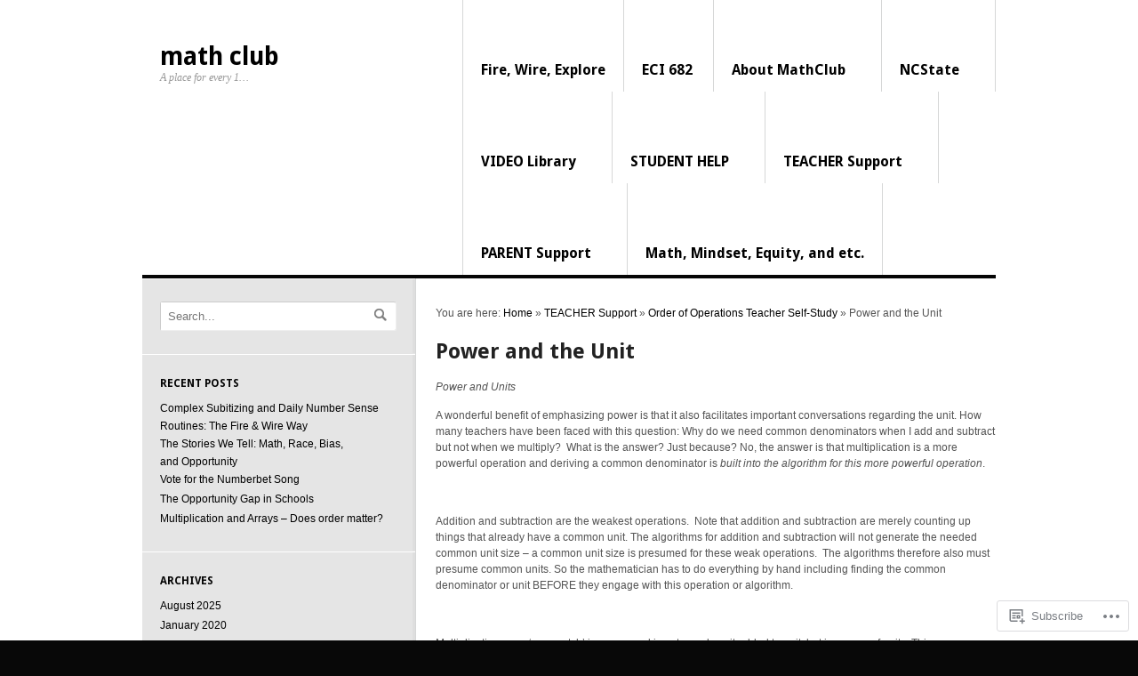

--- FILE ---
content_type: text/css;charset=utf-8
request_url: https://valeriefaulknermathclub.com/_static/??-eJx9yzsOAjEMRdENEQxMESgQawnBBCN/ojjRCFbP0A0N3bvSOzDXkE07aof+QEGH2lBoCNyQKZMND5JKepMieH8xbrP7BlZORqg8CqlDwytbWWaB5bXKf6igBbacOpn+RLhzovalFznv43Q6HqYYd88PlepDNw==&cssminify=yes
body_size: 9069
content:







body,html{height:100%;}
html,body,div,span,applet,object,iframe,h1,h2,h3,h4,h5,h6,p,blockquote,pre,a,acronym,address,big,cite,code,del,dfn,em,font,img,ins,kbd,q,s,samp,small,strike,strong,sub,sup,tt,var,b,u,i,center,dl,dt,dd,ol,ul,li,fieldset,form,label,legend,table,caption,tbody,tfoot,thead,tr,th,td{border:0;outline:0;font-size:100%;vertical-align:baseline;background:transparent;margin:0;padding:0;}
body{line-height:1;}
ol,ul{list-style:none;}
blockquote,q{quotes:none;}
blockquote:before,blockquote:after,q:before,q:after{content:none;}
:focus{outline:0;}
del{text-decoration:line-through;}
table{border-collapse:collapse;border-spacing:0;}


.fl{float:left;}
.fr{float:right;}
.ac{text-align:center;}
.ar{text-align:right;}


.col-full:after{content:".";display:block;height:0;clear:both;visibility:hidden;}
.fix{clear:both;height:1px;overflow:hidden;margin:-1px 0 0;}
html body * span.clear,html body * div.clear,html body * li.clear,html body * dd.clear{background:none;border:0;clear:both;display:block;float:none;font-size:0;list-style:none;overflow:hidden;visibility:hidden;width:0;height:0;margin:0;padding:0;}









body  { font: 12px/1.5em Sans-serif; color: #545454; background-color: #080808; }

h1, h2, h3, h4, h5, h6  { margin: 0; font-family:Sans-serif; color: #222; font-weight:normal; }
h1  {font-size: 2em } h2  {font-size: 1.8em;} h3  {font-size: 1.6em;} h4  {font-size: 1.2em;} h5  {font-size: 1em;} h6  {font-size: 0.8em;}

p {margin: 0; }

hr { background-color: #e6e6e6;	border:0; height: 1px; margin-bottom: 20px; }

input, textarea { padding: 7px 0 7px 7px; border-color: #EFEFEF #ccc #CCCCCC #efefef; border-width:1px; border-style:solid;}



a  { color: #488793; text-decoration:none;}
a:hover { color: #5BB1C1; text-decoration:underline;}

h1 a:link, h1 a:visited, h2 a:link, h2 a:visited, h3 a:link, h3 a:visited,
h4 a:link, h4 a:visited, h5 a:link, h5 a:visited, h6 a:link, h6 a:visited  { text-decoration: none; }
h1 a:hover, h2 a:hover, h3 a:hover, h4 a:hover, h5 a:hover, h6 a:hover  {text-decoration: underline;}

dl { margin-bottom: 20px; }
dl dt { font-weight: bold; }
dl dd { margin-bottom: 12px; }






#wrapper  { background: #fff; }

#main{width:630px; padding:30px 0;}
#main.fullwidth, .layout-full #main, .col-full {width: 960px; margin:0 auto;}

#sidebar{width:307px;}
#sidebar .secondary { width:140px; }

.col-left { float: left; }
.col-right { float: right; }
.col-full  { width: 960px; margin: 0 auto; }

.layout-right-content #main { float:right; }
.layout-right-content #sidebar { float:left; border-left:none; border-right: 1px solid #D6D7D7; box-shadow:inset -3px 0 0 rgba(0,0,0,.03); -webkit-box-shadow:inset -3px 0 0 rgba(0,0,0,.03); -moz-box-shadow:inset -3px 0 0 rgba(0,0,0,.03);}



#navigation ul.rss{background:url(/wp-content/themes/premium/delicious-magazine/images/ico-rss.png) no-repeat right 5px;padding:0 25px 0 0;margin-right:10px;}
#navigation ul.rss li{display:inline;padding:0; line-height: 28px;}
#navigation ul.rss li a{color:#c63f00;text-decoration:none;}
#navigation ul.rss li a:hover{text-decoration:underline;}

.nav { z-index:99; margin:0; padding:0; list-style:none; line-height:1; border: solid #D6D7D7; border-width: 0 0 0 1px; max-width:600px; }
.nav a  { position:relative; color:#060606; display:block; z-index:100; padding: 70px 20px 15px 20px; line-height:18px; text-decoration:none; text-shadow:0 1px 0 rgba(255,255,255,0.8); min-width: 60px; font-size: 16px; font-weight: bold; border:1px solid #D6D7D7; border-width: 0 1px 0 0; }
.nav a:hover,
.nav li.current_page_item a,
.nav li.current_page_parent a,
.nav li.current-menu-ancestor a,
.nav li.current-menu-item a,
.nav li.sfHover { background:#FFCD61; }
.nav li  { float:left; width: auto; }
.nav li a.sf-with-ul { padding-right:40px; }

	
	.nav li ul  { background: #FFF; position: absolute; left: -999em; width: 200px; border: 1px solid #dbdbdb; border-width:1px 1px 0; z-index:999; }
	.nav li ul li  { border-bottom:1px solid #dbdbdb; }
	.nav li ul li a  { padding:8px 10px; width:180px; color:#555; font-size:1em; border:none;  }
	.nav li ul li a  { padding: 5px 10px; width:180px; color:#555; font-size:1em; border:none;  }
	.nav li ul li a.sf-with-ul { padding:5px 10px; }
	.nav li ul li a:hover,
	.nav li ul li.current_page_item a,
	#wrapper .nav li ul li.current-menu-item a { background:#F6F6F6; color: #333; }

	.nav li.current_page_item li a,
	.nav li.current_page_parent li a,
	.nav li.current-menu-ancestor li a,
	.nav li.current-menu-item li a,
	.nav li.sfHover { background:#fff; }

	.nav li ul ul  { margin: -29px 0 0 195px; }
	.nav li ul ul li a  {  }
	.nav li ul li ul li a  {  }

	.nav li:hover,.nav li.hover  { position:static; }
	.nav li:hover ul ul, .nav li.sfhover ul ul,
	.nav li:hover ul ul ul, .nav li.sfhover ul ul ul,
	.nav li:hover ul ul ul ul, .nav li.sfhover ul ul ul ul { left:-999em; }
	.nav li:hover ul, .nav li.sfhover ul,
	.nav li li:hover ul, .nav li li.sfhover ul,
	.nav li li li:hover ul, .nav li li li.sfhover ul,
	.nav li li li li:hover ul, .nav li li li li.sfhover ul  { left:auto; }

	.nav .sf-sub-indicator {background:	url(/wp-content/themes/premium/delicious-magazine/images/arrow-superfish.png) no-repeat;position:absolute;display:block;right:1em;bottom: 5px; top: 75px; width:12px;height:12px;text-indent:-999em;overflow:hidden;}
	.nav li ul .sf-sub-indicator {background:url(/wp-content/themes/premium/delicious-magazine/images/arrow-superfish-right.png) no-repeat; top: 11px; }

	
	#top { background: #000; }
	#top .nav { border:none; }
	#top .nav a { min-width:0;font-size:12px; border:none; color:#ddd; padding:8px 10px; line-height:18px; text-decoration:none; text-shadow:none; }
	#top .nav li  {  }
	#top .nav .sf-sub-indicator { display:none; }

	#top .nav a:hover,
	#top .nav li.current_page_item a,
	#top .nav li.current_page_parent a,
	#top .nav li.current-menu-ancestor a,
	#top .nav li.current-cat a,
	#top .nav li.current-menu-item a,
	#top .nav li.sfHover { background: #222; }

	#top .nav li ul  { background: #222; margin:0; padding:0px; width: 180px; border: none; z-index:999;
		
		-moz-box-shadow: 0 2px 2px rgba(0,0,0,.1);
		-webkit-box-shadow: 0 2px 2px rgba(0,0,0,.1);
		box-shadow: 0 2px 2px rgba(0,0,0,.1);
	}
	#top .nav li ul, #top .nav li ul li:last-child a {
		
		border-radius: 0 0 4px 4px; -moz-border-radius: 0 0 4px 4px; -webkit-border-radius: 0 0 4px 4px;
	}
	#top .nav li ul li { border:none; box-shadow: 0 4px 8px rgba(0, 0, 0, 0.1); }
	#top .nav li ul li a  { border:none; padding:8px 10px; width:160px; color:#ddd; background: none;}
	#wrapper #top .nav li ul li a:hover  { background: #000; }
	#top .nav li ul li a.sf-with-ul { padding-right:10px; }
	#top .nav li ul ul  { margin: -34px 0 0 180px; }

	#top .nav li:hover, #top .nav li.hover  { position:static; }
	#top .nav li:hover ul ul, #top .nav li.sfhover ul ul,
	#top .nav li:hover ul ul ul, #top .nav li.sfhover ul ul ul,
	#top .nav li:hover ul ul ul ul, #top .nav li.sfhover ul ul ul ul { left:-999em; }
	#top .nav li:hover ul, #top .nav li.sfhover ul,
	#top .nav li li:hover ul, #top .nav li li.sfhover ul,
	#top .nav li li li:hover ul, #top .nav li li li.sfhover ul,
	#top .nav li li li li:hover ul, #top .nav li li li li.sfhover ul  { left:auto; }


#header{clear:both;position:relative;border-bottom:4px solid #060606;min-height:100px;}

#logo {
	margin-right: 64px;
	padding: 20px 0 0 20px;
}
#logo a {
	display: block;
}
.site-title {
	color: #222;
	display: block;
	font-family: "Droid Sans", Georgia, serif;
	font-size: 28px;
	font-weight: bold;
	margin-bottom: 5px;
	margin-top: 35px;
}
.site-title a {
	color: #222;
	text-decoration: none;
}
.site-title a:hover {
	text-decoration: underline;
}
.site-description  {
	color: #999;
	display: block;
	font-family: Georgia, serif;
	font-size: 12px;
	font-style: italic;
	font-weight: normal;
}


#topad {float:right;}



#content{}


#sidebar{overflow:hidden; background: #F7F7F7; background:rgba(0,0,0,.03); border-left: 1px solid #D6D7D7; background:rgba(0,0,0,.1); box-shadow:inset 3px 0 0 rgba(0,0,0,.03); -webkit-box-shadow:inset 3px 0 0 rgba(0,0,0,.03); -moz-box-shadow:inset 3px 0 0 rgba(0,0,0,.03); }
#sidebar .primary { }
#sidebar .secondary { float:left; margin-right:20px; }
#sidebar .secondary.last { margin:0; }


#footer-out { background: #080808; border-top: 4px solid #616161; }
#footer{padding: 20px 0 0;border-top: 1px solid #232220; color: #888; }
#footer p { color:#555; }
#footer #credit a { color: #888; text-decoration: underline; }
#footer #credit img{vertical-align:middle;}
#footer #credit span{display:none;}
#footer #copyright span { font:bold 14px "PT Sans", serif; color:#ddd; margin-right:5px; }



#main h3.section { background: url(/wp-content/themes/premium/delicious-magazine/images/strips.png) repeat; padding:10px 15px; line-height:1em; font-weight: bold; margin-bottom: 25px; }
#main .block { width: 196px; float:left; margin:0 20px 20px 0; border:none; }
#main .block.last { margin-right:0; }
#main .block h2.title { font-size:18px; margin-bottom:5px; line-height:1.2em;  }
#main .block h2.title a { word-wrap: break-word; }


#slides_container { width: 652px; letter-spacing: 0.8px; background: #000; }
#slides_container .slide  { display:none; }
#slides_container .slide h2 { font-size: 22px; line-height: 18px; font-weight: bold; color: #fff; margin-bottom: 10px; }
#slides_container .slide h2 a { color: #fff; text-shadow: #000 0 0 2px; }
#slides_container .slide .entry p { font-size: 12px; color:#fff; text-shadow: #000 0 0 4px; margin:0;}
#slides_container .slide .featured-category { display: block; margin-bottom: 2px; }
#slides_container .slide .featured-category a { color: #FFCD61; text-transform: uppercase; font-size: 11px; text-shadow: #000 0 0 2px; }
#slides_container .caption {position:absolute;background:#000;background:rgba(0,0,0,.4);color:#fff;text-shadow:none;width: 612px;padding: 20px 20px; left: 0; }
#slide-nav { border-left: 1px solid #000; width: 307px; height: 290px; background: #000; }
#slide-nav li a { border-top: 1px solid #000; display: block; position: relative; height: 96px; }
#slide-nav li a img { opacity: 0.6; position: absolute }
#slide-nav li a:hover img { opacity: 0.8; }
#slide-nav li a:hover { text-decoration: none; }
#slide-nav li:first-child a { border: 0; }
#slide-nav li a span { position: absolute; }
#slide-nav li a span.info { color: #fff; text-shadow: #000 0 0 2px; font-size: 18px; font-weight: normal; padding: 15px 20px; bottom: 0; }
#slide-nav li a span.info .featured-category { color: #FFCD61; text-transform: uppercase; font-size: 11px; text-shadow: #000 0 0 2px; font-weight: normal; display: block; position: relative; }

#wrapper #slide-nav li a span.info .title { display: block; position: relative; color: #fff; text-shadow: #000 0 0 2px; font-size: 18px; }

#latest.two-col .post { width:48%; float:left; margin-right: 4%; }
#latest.two-col .post.last { margin-right:0; }

.ie7 #slide-nav li a span.info, .ie #slide-nav li a span.info { height: 69%; width: 87%; }





.breadcrumb { margin-bottom: 1.5em; }

.archive_header  { display: block; float: left; margin:0 0 20px; padding:10px; font-size: 14px; font-weight: bold; background: url(/wp-content/themes/premium/delicious-magazine/images/strips.png) repeat; border-top: 1px solid #E1E1E1; border-bottom: 1px solid #EFEFEF; color: #333; width:610px; }
.archive_header .catrss a  { font-size: 14px; text-decoration: none; }

.archive-meta { margin-bottom: 20px; }

.post  { margin: 0 0 20px; padding: 0 0 10px; border-bottom: 1px solid #D9D9D9; }
.single .post { border: 0; }
.search .post { clear: both; }
.search .post a.thumbnail { display: block; overflow: hidden; }

.post .title  { font:normal bold 24px/24px sans-serif;position:relative; margin: 0 0 15px; line-height: 32px; }
.post .title a:link, .post .title a:visited  {  }
.post .title a:hover { text-decoration: none; }

.post .post-image-strip { margin-bottom: 10px; }

.post-meta {font:12px/1em sans-serif;color:#9C9C9C; margin-bottom: 3px; }
.post-meta a { color:#9C9C9C }
.post-meta a:hover { text-decoration:underline; }
.post-more { clear:both; margin:1em 0; color:#999;}
.post-more .read-more a.button { font-size: 12px; margin: 0; padding: 4px 10px; }
.post p.tags{color:#999; background:url(/wp-content/themes/premium/delicious-magazine/images/ico-tag.gif) no-repeat 2px left;padding-left:25px;width:100%;clear:both;margin-bottom:20px;}



.entry, .entry p  { font:12px/1.5em sans-serif; }
.entry h1, .entry h2, .entry h3, .entry h4, .entry h5, .entry h6 { margin:0 0 0.5em; line-height:1.5em; }
.entry p  { margin-bottom: 1.2em; }
.entry blockquote  { background:url(/wp-content/themes/premium/delicious-magazine/images/blockquote.png) no-repeat 0 12px; padding: 10px 20px 10px 50px; color: #444;  }
.entry blockquote p  { font-style:italic; }

.entry ul  { margin-bottom: 1.5em; padding: 0 0 0 30px; }
.entry ul ul  { margin: 0; }
.entry ul li  {	list-style-type: disc; }
.entry ul ul li  { list-style-type: circle; }

.entry ol  { margin-bottom: 1.5em; padding: 0 0 0 30px; }
.entry ol ol  { margin: 0; }
.entry  ol li  { list-style-type: decimal; }
.entry  ol li ol li  { list-style-type: lower-latin; }


.entry img { padding: 5px; border: 1px solid #e6e6e6; background:#F8F8F8;  }
img.thumbnail,
img.attachment-sub-featured-image,
img.attachment-post-thumbnail { padding: 0; border: 1px solid #999; background: none; }
img.thumbnail:hover,
img.attachment-sub-featured-image:hover,
img.attachment-post-thumbnail:hover { border: 1px solid #000; opacity:0.8; }
img.wp-smiley  { padding: 0; border: none; }

.alignnone { margin: 0px 20px 10px 0; }
.alignleft { float: left; height: auto; margin: 0px 20px 10px 0; }
.alignright { float: right; height: auto; margin: 0px 0 10px 20px; }
.aligncenter { text-align: center; margin-bottom:15px;}
img.aligncenter { margin-left:auto; margin-right:auto; display:block; }

.entry .wp-caption { padding: 1px; text-align:center; background:#fafafa; border: solid 1px #e9e9e9; }
.entry .wp-caption img{ margin:0; padding:4px 0; background:none; border: 0; }
.entry .wp-caption-text { margin:0; padding:0; font:0.9em/1.5em sans-serif; text-align:center; }
.entry .wp-caption.aligncenter { margin:0 auto 15px; }


.nav-entries { background: url(/wp-content/themes/premium/delicious-magazine/images/strips.png) repeat; }
.nav-entries, .wp-pagenavi { padding:10px 15px; clear:both;  }
.nav-entries a { display: block; text-decoration:none;}
.nav-entries a:hover { text-decoration:underline; }

#post-entries { border-bottom: 1px solid #D9D9D9; border-top: 1px solid #D9D9D9; padding: 5px 0px; }


#post-author {  background: url(/wp-content/themes/premium/delicious-magazine/images/strips.png) repeat; margin:0 0 1.5em; padding:15px; border:1px solid #e6e6e6; border-width:1px 0 1px; clear:both; }
#post-author h4 { margin-bottom: 5px; font-size: 18px; }
#post-author h4 span { display:block; color: #999; text-transform: uppercase; font-size: 11px; font-family:Georgia, serif; margin-bottom: 1px; }
#post-author .profile-image { float:left; margin:0 15px 5px 0; padding: 5px; border: 1px solid #e6e6e6; background:#fff;}
#post-author .profile-link {  }


.entry table  { width: 100%; border: 1px solid #e6e6e6; margin-bottom:1.2em; }
.entry table tr.alt-table-row  { background: #f9f9f9; }
.entry table th  { padding: 6px 0 3px 0; background: #EEEEEE; border: 1px solid #e6e6e6; text-shadow: 1px 1px 0 #fff; box-shadow: inset 0 0 1px #fff; -moz-box-shadow: inset 0 0 1px #fff; -webkit-box-shadow: inset 0 0 1px #fff; }
.entry table td  { padding: 6px 0 3px 10px; border: 1px solid #e6e6e6; }


.post.post-password-required input { display: inline-block; padding: 5px 10px 6px; text-decoration: none; border:none; position: relative; cursor: pointer; font-weight: bold; top: -1px; }
.post.post-password-required input:hover { text-decoration: none; }
.post.post-password-required input:active { top: 0px; }

.post.post-password-required label { display: inline; padding-top: 1px; }
	#wrapper .post.post-password-required label input { font-family:Verdana, Geneva, sans-serif; background: #FFFFFF; display: inline-block; padding: 6px 10px 7px; color: #333333; text-decoration: none; border: 1px solid #999999; position: relative; cursor: text; font-weight: normal; top: -1px; text-align: left; -webkit-border-radius: 3px; -moz-border-radius: 3px; border-radius: 3px; }
	#wrapper .post.post-password-required label input:hover { background: #FFFFFF; color: #333333; }
	.post.post-password-required label input:active { top: -1px; background: #FFFFFF; -webkit-box-shadow: none; -moz-box-shadow: none; box-shadow: none; }
	.post.post-password-required label input:focus { border: 1px solid #666666; }

.post.post-password-required form br { display: none; }



.type-attachment .title { margin-bottom: 25px; margin-top: 15px; }






.widget  { padding: 25px 20px; border-bottom: 1px solid #E4E4E4; border-top: 1px solid #fff; clear: both; }
.widget h3  { margin: 0 0 10px 0; font:normal bold 12px sans-serif; text-transform: uppercase; color:#040404; }
.widget p { margin-bottom: 1em; }

.widget ul  { clear:both; list-style-type:none;}
.widget ul li  {}
.widget ul li a  { padding: 0; line-height: 22px; text-decoration: none; }
.widget ul li a:hover  { text-decoration:underline; }
.widget ul ul  { padding: 0 0 0 15px; border-top: none; }

.widget_recent_comments li, #twitter li  { padding: 6px 0; line-height: 18px; border-bottom: 1px solid #eee; } 
.widget_recent_comments li a, #twitter a  { display: inline; padding: 0; line-height: 18px!important; background: none!important; border: none!important; } 

#footer-widgets { color: #D8D8D8; }
#footer-widgets .block { float:left; }
#footer-widgets .block h3 { color: #fff; padding: 7px 9px; background: url(/wp-content/themes/premium/delicious-magazine/images/footer-strips.png) repeat; }
#footer-widgets .block a { color: #FFCD61; }
#footer-widgets .block .widget { border:0; margin: 0; }
#footer-widgets .block li { border-bottom: 1px solid #232220; margin-bottom: 5px; padding-bottom: 5px; }
#footer-widgets .block .widget ul, #footer-widgets .block .text-widget { padding:0 10px; }


#footer-widgets.col-1 .block { width:100%;}
#footer-widgets.col-2 .block {  width:50%; }
#footer-widgets.col-3 .block {  width:33.3%; }
#footer-widgets.col-4 .block {  width:25%; }





.searchform  { width: 99%; position: relative; border-color: #ccc #efefef #efefef #ccc; border-width:1px; border-style:solid; border-radius: 3px; -moz-border-radius: 3px; -webkit-border-radius: 3px; background:#fff}
.searchform input.s  {  padding: 8px; width:85%; margin:0; border:none; background: #FFF; color:#777;  }
.searchform input.search-submit { position: absolute; top:7px; right:10px; border:none; margin:0; padding:0;  }


.widget_woo_flickr h3, .widget_flickr h3 {background: url(/wp-content/themes/premium/delicious-magazine/images/ico-flickr.png) no-repeat left center; border-bottom:none; padding: 3px 0px 1px 30px; }
.widget_woo_flickr h3 span, .widget_flickr h3 span {color:#0061D8;}
.widget_woo_flickr h3 span span, .widget_flickr h3 span span {color:#FF1183;}
.widget_woo_flickr .flickr_badge_image, .widget_flickr .flickr_badge_image { float: left; margin: 3px; }

.widget_woo_flickr .wrap, .widget_flickr .wrap { position: relative; padding: 0; }
.widget_woo_flickr a img, .widget_flickr a img { float: left;  margin: 0;  display: block; border: #CECFC6 1px solid; padding: 3px; background: #fff; }
.widget_woo_flickr a:hover img, .widget_flickr a:hover img { border:#A8AA99 1px solid; }


.widget_lifestream ul li  { border-bottom: 1px solid #e0e6e6; }
.widget_lifestream ul li a  { border:none; background:none!important; }
.widget_lifestream ul .lifestream_meta  { color: inherit; }


.widget_woo_embedwidget { }
.widget_woo_embedwidget .vidsseo-inside {  }
.widget_woo_embedwidget .widget-video-unit { background: #f9f9f9; }
.widget_woo_embedwidget .widget-video-list li a {background: #E4E4E4; border:1px solid #DDDDDD; padding: 2px 8px; display: block; margin:5px 0; }
.widget_woo_embedwidget .widget-video-list li a:hover {background: #eee; text-decoration: none;}


#wp-calendar{width:95%;margin-bottom:15px;clear:both;padding:0;}
#wp-calendar caption{padding:10px;}
#wp-calendar th,#wp-calendar td{text-align:center;background:#E7E7E7;color:#9E9E9E;padding:5px;}
#wp-calendar td{background:transparent;}
#wp-calendar td,table#wp-calendar th{padding:3px 0;}


.widget_woo_blogauthorinfo .avatar { border: #CECFC6 1px solid; padding: 3px; }
.widget_woo_blogauthorinfo .left { float:left; margin:0 10px 5px 0; }
.widget_woo_blogauthorinfo .right { float:right; margin:0 0 5px 10px; }


.widget_woo_twitter .back, .widget_twitter .back { background: #f8f8f8; border-radius: 10px; -moz-border-radius: 10px; -webkit-border-radius: 10px; }
.widget_woo_twitter ul, .widget_twitter ul { background: none; padding-left:0; }
.widget_woo_twitter ul li, .widget_twitter ul li { border-bottom: 1px solid #e6e6e6; padding: 10px 0px; list-style:none;}
.widget_woo_twitter ul li a, .widget_twitter ul li a { padding: 0px; }
.widget_woo_twitter ul li .time, .widget_twitter .timesince { color:#999; font-size: 85%; }
.widget_woo_twitter p, .widget_twitter p { padding-top: 10px; }
.widget_woo_twitter p a, .widget_twitter p a { color:#222; }
.widget_woo_twitter ul li .content {}
.widget.widget_woo_twitter h3, .widget_twitter h3 { background: url(/wp-content/themes/premium/delicious-magazine/images/ico-twitter.png) no-repeat left center; border-bottom:none; padding: 3px 0px 1px 23px; margin:0; }


#tabs {	height:auto; display: block; }
#tabs ul.wooTabs { padding:0px; margin-bottom: 5px; overflow: hidden; }
#tabs ul.wooTabs li { float: left; display:inline; color: #ffffff; margin:0px; cursor: pointer; }
#tabs ul.wooTabs li a.selected, #tabs ul.wooTabs li a:hover { background:#FFCD61; color: #9E6F09; text-decoration:none; border-top:1px solid #FAC95E; border-right: 1px solid #DFB65E; border-bottom: 1px solid #DFB65E; border-left: 1px solid #FAC95E; text-shadow:0 1px 0 rgba(255,255,255,0.6); }
#tabs ul.wooTabs li a {	color:#858585; display: block;float: left;padding: 5px; text-transform:uppercase; font:11px/18px sans-serif; background: #E4E4E4; border-top:1px solid #DDDDDD; border-right: 1px solid #C4C4C4; border-bottom: 1px solid #C4C4C4; border-left: 1px solid #DDDDDD; margin-right: 6px; font-weight: bold; text-shadow:0 1px 0 rgba(255,255,255,0.9); }
#tabs ul.wooTabs li a.selected, #tabs ul.wooTabs li a:hover { }
#tabs .inside {}
#tabs .inside li { padding: 10px 0; }
#tabs .inside ul li:last-child { border-bottom: 0px }
#tabs #tab-tags { padding:10px; }
#tabs .inside ul { margin:0; }
#tabs .inside li { border:1px solid #e6e6e6; border-width:0 0 1px 0; }
#tabs .inside li a { color:#363636; font:bold 12px/18px sans-serif; }
#tabs #tab-comm a { font-weight: normal; }
#tabs .inside a:hover{}
#tabs .inside li span.meta { display:block; font:11px/20px sans-serif; text-transform:uppercase; color:#A4A4A4; }
#tabs .inside li img.avatar, #tabs .inside li img.thumbnail, #tabs .inside li img.attachment-post-thumbnail, #tabs .inside li .attachment-woo-tabs { background: no-repeat; border: #bbb 1px solid; padding: 0; float: left; margin: 0 8px 0 0; }







#comments {position:relative;}
#comments h3  { color:#333; font-weight:bold; margin:30px 0; }
#comments .comment{width:100%;list-style-type:none;}
#comments .comment .comment-container  { position:relative; overflow: hidden; margin-bottom: 10px; }
#comments .comment-head  { margin: 0; width: 70px; float: left; }
#comments  .avatar  { }
#comments  .avatar img{margin: 0;vertical-align: middle;border:1px solid #ddd; padding:3px; background:#fff; }
#comments .name { font-weight: bold; font-size: 14px; }
#comments .date, #comments .edit, #comments .perma { font-size: 11px; color: #999; font-style: italic; font-size: 12px; font-family:Georgia, serif; }
#comments .arrow { display: block; width: 9px; height: 18px; background: url(/wp-content/themes/premium/delicious-magazine/images/comment-arrow.png) no-repeat; left: 62px; position: absolute; }

#comments .comment-info { margin-bottom: 5px; }
#comments .comment-entry { padding: 15px 20px 5px 20px; background: #F7F7F7; border: 1px solid #E4E4E4; overflow: hidden; }
#comments .comment-entry p  { margin: 0 0 10px 0;}
#comments .reply { padding-top:5px; }
#comments .reply a { font: 11px/18px sans-serif; text-shadow: none; margin: 0; padding: 1px 6px; }
#comments .reply a:hover { background-color: #e6e6e6;}

#comments ul.children{margin:0 0 0 25px;padding:0; }
#comments ul.children li { }
#comments .comment-container .cancel-comment-reply{margin:10px 0;}
#comments .comment-container #respond h3 { margin: 10px 0; }

#comments .navigation { }
#comments .navigation a{ display: block; margin: 15px 0 0 0; text-decoration: none; }
#comments .navigation a:hover{}

#comments h3#pings { margin-top:25px; }
#comments .pingbacks li.pingback { margin:10px 0; }
#comments .pingbacks li.pingback .reply { display:none; }

#comments p.nocomments { margin: 40px 0  0; }


#respond  { margin: 30px 0 0; }
#respond h3  { color:#333; font-weight:bold; margin-bottom:30px; }
#respond .left { float:left; width:200px; margin-right:15px; }
#respond .right { float:left; width:380px; }
#respond label { font-size:11px; color:#777; }
.comment-container #respond { margin: 20px 0px; }
#commentform  {	margin: 15px 0 0 0;  }
#commentform label  { position:relative; display:inline; vertical-align:top; display:inline-block; margin-top:5px; }
#commentform input.txt, #commentform textarea { font:14px/14px sans-serif; border-color: #ccc #EAEAEA #EAEAEA #ccc; border-width:1px; border-style:solid;}
#commentform input.txt  { color:#666; background: #F0F0F0; width: 170px; margin: 0 5px 10px 0; padding: 5px 7px; }
#commentform textarea  { color:#666; background: #F0F0F0; width: 95% !important; padding: 5px 7px; }

#respond #commentform #submit  { margin: 15px 0 0 0; cursor: pointer; }


h3#pings  { margin: 25px 0 10px 0; }
.pinglist li  { margin: 0 0 0 20px; list-style-type: decimal; }
.pinglist li .author  { font-weight: bold; font-size: 15px; }
.pinglist li .date  { font-size: 11px; }
.pinglist li .pingcontent  { display: block; margin: 10px 0; }







#wrapper a.button,
#wrapper a.comment-reply-link,
#wrapper #commentform #submit,
#wrapper .submit,
#wrapper .post.post-password-required input,
#wrapper .widget_blog_subscription form#subscribe-blog p input[type="submit"],
#wrapper input.pushbutton-wide {
	display: inline-block;
	margin: 5px;
	padding: 7px 10px;
	border: 1px solid #C4C4C4;
	border-top-color: #E4E4E4;
	border-left-color: #E4E4E4;
	color: #424242;
	text-align: center;
	text-shadow: 0 -1px 0 #fff;
	text-decoration: none;
	font-weight: bold;

	
	-webkit-border-radius: 2px;
	-moz-border-radius: 2px;
	border-radius: 2px;

	
	background: #EDEDED; 
	background: -webkit-gradient(
					linear,
					left top,
					left bottom,
					color-stop(.2, #ffffff),
					color-stop(1, #E5E5E5)
				);
	background: -moz-linear-gradient(
					center top,
					#ffffff 20%,
					#E5E5E5 100%
				);


}

a.button.large { padding:6px 16px;}
a.button.small, a.comment-reply-link { padding:0px 10px;}

a.button:hover,
a.button.hover,
a.button.active,
a.comment-reply-link:hover,
#commentform #submit:hover,
#contact-page .submit:hover,
.post.post-password-required input:hover,
.widget_blog_subscription form#subscribe-blog p input[type="submit"]:hover,
input.pushbutton-wide:hover {
	text-decoration: none !important;
	
	background: #ccc; 
	background: -webkit-gradient(
					linear,
					left top,
					left bottom,
					color-stop(.2, #eeeeee),
					color-stop(1, #cccccc)
				);
	background: -moz-linear-gradient(
					center top,
					#eeeeee 20%,
					#cccccc 100%
				);
}

a.button:active,
a.button.active,
.post.post-password-required input:active,
.widget_blog_subscription form#subscribe-blog p input[type="submit"]:active,
input.pushbutton-wide:active {
	border-color: #999;

	
	-webkit-box-shadow: inset 0 0 7px hsla(0,0%,0%,.3) ,
						0 1px 0 hsla(0, 100%, 100%, 1) ;
	-moz-box-shadow: inset 0 0 7px hsla(0,0%,0%,.3) ,
					0 1px 0 hsla(0, 100%, 100%, 1) ;
	box-shadow: inset 0 0 7px hsla(0,0%,0%,.3) ,
				0 1px 0 hsla(0, 100%, 100%, 1) ;
}


#contact-page { border-bottom: 0; }
#contact-page .screenReader { left: -9999px; position: absolute; top: -9999px; }
#contact-page ol.forms{float:left;list-style:none;width:100%;margin:10px 0 0;}
#contact-page ol.forms li{clear:both;float:left;margin-bottom:18px;position:relative;width:100%}
#contact-page ol.forms label{cursor:pointer;display:block;float:left;font-weight:700;padding-right:20px;width:100px;}
#contact-page ol.forms input.txt{width:214px;background: #F0F0F0;border-color: #ccc #EAEAEA #EAEAEA #ccc; border-width:1px;}
#contact-page ol.forms input#sendCopy{border:none;}
#contact-page ol.forms textarea{height:300px;width:400px;background: #F0F0F0;border-color: #ccc #EAEAEA #EAEAEA #ccc; border-width:1px;}
#contact-page ol.forms li .error{font-size:12px;display:block;margin-left:120px;color:red;}
#contact-page ol.forms li.textarea .error{display:block; margin-left:120px}
#contact-page ol.forms li.screenReader{margin-bottom:0;}
#contact-page ol.forms li.buttons .submit{margin: 5px 0 0 120px; cursor:pointer; }
#contact-page ol.forms li.inline input{width:auto;margin-left:120px;}
#contact-page ol.forms li.inline label{display:inline;float:none;width:auto;}


#archives { padding: 10px 0 0; }
#archives a { font-style: italic; }
h3.archive_year { font: bold 20px sans-serif; color:#555; margin-top:0; }
#archives .archives_list { border-left:4px solid #ccc; list-style: none; list-style-image:none; list-style-position:outside; list-style-type:none; margin: 0 0 15px 15px;}
#archives .archives_list li { clear:left; padding-left:24px; font-size: 12px; font-style: normal; list-style: none; margin-bottom: 10px; }
#archives .archives_list .date { color: #808080; width: 100px; font-style: italic; display: inline-block; vertical-align: top; }
#archives .archives_list .linked { width: 300px; display: inline-block; vertical-align: top;}
#archives .archives_list .comments { width: 150px; display: inline-block; vertical-align: top;}
#archives .archives_list .comments a { color: #808080; font-size: 12px; font-style: italic; text-decoration: underline; padding-left: 13px;  }
#archives .archives_list .comments a:hover { text-decoration: none; }


.ie6 .nav .sf-sub-indicator { display:none; }
.ie6 .nav li a:hover { text-decoration:none; }
.ie6 .nav li a.sf-with-ul { padding-right:10px; }
.ie6 #wrapper .button, .ie6 #wrapper .button:visited { margin:0; color:#555; font-weight:normal; }
#wrapper .reply a {  color:#555; }
.ie7 .nav li a {_height: 0;zoom: 1;} 
.ie7 .button, .ie7 .button:visited {  padding:7px 6px; margin:0; }
.ie7 #slides_container .caption, .ie #slides_container .caption  { background: transparent url(/wp-content/themes/premium/delicious-magazine/images/ie7transparency.png) repeat left top; }
.ie7 #slides_container .slide  {  height: 290px; }
.ie7 #slide-nav li a span.info, .ie #slide-nav li a span.info    { background: url(/wp-content/themes/premium/delicious-magazine/images/ie7transparency.png) repeat left top; }
.ie7 #slide-nav li a  { height: 93px; }
.ie8 .button, .ie8 .button:visited {  padding:10px 15px; margin:0; }


#connect { background: url(/wp-content/themes/premium/delicious-magazine/images/strips.png) repeat; margin:0 0 1.5em; padding:15px; border:1px solid #e6e6e6; border-width:1px 0 1px; clear:both; }
#main #connect .col-left, #connect .col-right { width:48%; }
#connect .title { margin-bottom: 10px; }
#connect p { margin: 0 0 1em; }
#connect .newsletter-form { margin: 0 0 1em; }
#connect .newsletter-form .input {  }
#connect .newsletter-form .email { width:140px; }
#connect .newsletter-form .submit { cursor:pointer; -webkit-border-radius: 3px;-moz-border-radius: 3px;border-radius: 3px; }
#connect .social { }
#connect .social a { opacity:0.8; }
#connect .social a:hover { opacity:1; }
#connect .related-posts { border-left:1px solid #e6e6e6; padding-left:15px; }
#connect .related-posts ul { list-style: outside disc; margin:5px 0 5px 15px; }
.widget #connect { margin:0; padding:0; background:none; border:none; }
.widget #connect .fl, .widget #connect .fr { float:none;  }









.commentlist, .commentlist p  { font:12px/1.5em sans-serif; }
.commentlist h1, .commentlist h2, .commentlist h3, .commentlist h4, .commentlist h5, .commentlist h6 { margin:0 0 0.5em; line-height:1.5em; }
.commentlist p  { margin-bottom: 1.2em; }
.commentlist blockquote  { background:url(/wp-content/themes/premium/delicious-magazine/images/blockquote.png) no-repeat 0 12px; padding: 10px 20px 10px 50px; color: #444;  }
.commentlist blockquote p  { font-style:italic; }

.commentlist ul  { margin-bottom: 1.5em; padding: 0 0 0 30px; }
.commentlist ul ul  { margin: 0; }
.commentlist ul li  {	list-style-type: disc; }
.commentlist ul ul li  { list-style-type: circle; }

.commentlist ol  { margin-bottom: 1.5em; padding: 0 0 0 30px; }
.commentlist ol ol  { margin: 0; }
.commentlist  ol li  { list-style-type: decimal; }
.commentlist  ol li ol li  { list-style-type: lower-latin; }

.commentlist table  { width: 100%; border: 1px solid #e6e6e6; margin-bottom:1.2em; }
.commentlist table tr.alt-table-row  { background: #f9f9f9; }
.commentlist table th  { padding: 6px 0 3px 0; background: #EEEEEE; border: 1px solid #e6e6e6; text-shadow: 1px 1px 0 #fff; box-shadow: inset 0 0 1px #fff; -moz-box-shadow: inset 0 0 1px #fff; -webkit-box-shadow: inset 0 0 1px #fff; }
.commentlist table td  { padding: 6px 0 3px 10px; border: 1px solid #e6e6e6; }



img#wpstats{display:none;}



p.comment-form-author label, p.comment-form-email label, p.comment-form-url label, p.comment-form-comment label, div.left span.required, div.left span.optional { display: none; }
#respond h3#reply-title { padding-bottom: 0px; }
#respond h3 small { display: block; font-size: 12px; font-weight: normal; margin-top: 10px; }
#respond p.logged-in-as { margin-bottom: 10px; }
#respond p.form-submit { margin-bottom: 10px; }

#respond #commentform label#subscribe-blog-label, #respond #commentform label#subscribe-label { margin-top: 0px; }



.gallery-caption {}
.sticky {}
.bypostauthor {}

.gallery-item img { padding: 0; vertical-align: bottom; max-width: 100% !important; height: auto; -webkit-box-sizing: border-box; -moz-box-sizing: border-box; box-sizing: border-box; }



div.page-link { margin: 10px 0 10px; }



span.image-sizes { display: block; margin-top: 25px; margin-bottom: 20px; }
span.sep { margin: 0px; }
.image-meta { color: #959595; display: block; margin-bottom: 15px; font-family: 'Lucida Grande', Helvetica, Arial, sans-serif; font-size: 11px; }
	.image-meta strong.image-meta-title { display: block; margin-bottom: 10px; }
.image-meta ul strong { display: block; float: left; width: 150px; }



sub { font-size: smaller; vertical-align: sub; }
sup { font-size: smaller; vertical-align: super; }
pre { background: #F0F0F0; border: 1px dashed #DDDDDD; font-size: 12px; padding: 10px; margin-bottom: 20px; }

.post-edit-link { clear: both; display: block; width: 150px; }

.entry img { max-width: 620px; height: auto; }







.widget_recent_comments table { margin: 15px; }
	.widget_recent_comments td.recentcommentsavatartop, .widget_recent_comments td.recentcommentsavatarend { padding-bottom: 15px; }
	.widget_recent_comments td.recentcommentstexttop, .widget_recent_comments td.recentcommentstextend { vertical-align: top; }



.widget_flickr table#flickr_badge_uber_wrapper { width: 100%; }
.widget_flickr table#flickr_badge_wrapper { width: 100%; border: 0px; }
#flickr_badge_wrapper { background-color: none !important; }
	.widget_flickr table#flickr_badge_wrapper a { text-decoration: none; display: block; float: left; margin-right: 5px; margin-bottom: 5px; }
	.widget_flickr table#flickr_badge_wrapper a img { opacity: 0.9; -moz-opacity: 0.9; -webkit-opacity: 0.9; margin-right: 0px !important; }
	.widget_flickr table#flickr_badge_wrapper a:hover img, .widget_flickr table#flickr_badge_wrapper a:active img { opacity: 1; -moz-opacity: 1; -webkit-opacity: 1; }
	.widget_flickr table#flickr_badge_wrapper a:last-child { display: block; clear: both; background: none; border: 0px; }
	.widget_flickr table#flickr_badge_wrapper br { display: none; clear: none; }



.widget_blog_subscription form#subscribe-blog p input[type="submit"] {}
.widget_blog_subscription form#subscribe-blog p input[type="submit"]:hover {}
.widget_blog_subscription form#subscribe-blog p input[type="submit"]:active { top: 1px; }



#wrapper .widget_twitter h3 a { color: #000000; }



.widget_authors { float: left; clear: left; }
	.widget_authors ul { float: left; clear: both; }
		.widget_authors li { display: block; clear: both; float: left; }
.widget_authors a { display: block; float: left; }
.widget_authors img { float: left; margin-bottom: 10px; margin-right: 10px; }
.widget_authors strong { float: left; }



.widget_author_grid a { display: block; }
.widget_author_grid ul li { margin: 0px !important; }





h1, h2, h3, h4, h5, h6, .post .title, #slide-nav li a span.info .title, .widget h3, #navigation { font-family: "Droid Sans", serif; }


.reblogger-note img.avatar {
	float: left;
	padding: 0;
	border: 0;
}

.reblogger-note-content {
	margin: 0 0 20px;
}

.wpcom-reblog-snapshot .reblog-from img {
	margin: 0 .75em 0 0;
	padding: 0;
	border: 0;
}

.wpcom-reblog-snapshot .reblogger-note img.avatar {
	float: left;
	padding: 0;
	border: 0;
	margin: 0 .5em 0 0;
}

.wpcom-reblog-snapshot {
	margin-bottom: 1em;
}

.wpcom-reblog-snapshot p.reblog-from {
	margin: 0 0 1em 0;
}

.wpcom-reblog-snapshot p.reblogger-headline {
	line-height: 32px;
	margin: 0 0 1em 0;
}

.wpcom-reblog-snapshot .reblogged-content {
	margin: 0 0 1em 0;
}


.reblog-post .wpcom-enhanced-excerpt-content {
	border-left: 3px solid #eee;
	padding-left: 15px;
}

.reblog-post ul.thumb-list {
	display: block;
	list-style: none;
	margin: 2px 0;
	padding: 0;
	clear: both;
}

.reblog-post ul.thumb-list li {
	display: inline;
	margin: 0;
	padding: 0 1px;
	border: 0;
}

.reblog-post ul.thumb-list li a {
	margin: 0;
	padding: 0;
	border: 0;
}

.reblog-post ul.thumb-list li img {
	margin: 0;
	padding: 0;
	border: 0;
}

.reblog-post .wpcom-enhanced-excerpt {
	clear: both;
}

.reblog-post .wpcom-enhanced-excerpt address,
.reblog-post .wpcom-enhanced-excerpt li,
.reblog-post .wpcom-enhanced-excerpt h1,
.reblog-post .wpcom-enhanced-excerpt h2,
.reblog-post .wpcom-enhanced-excerpt h3,
.reblog-post .wpcom-enhanced-excerpt h4,
.reblog-post .wpcom-enhanced-excerpt h5,
.reblog-post .wpcom-enhanced-excerpt h6,
.reblog-post .wpcom-enhanced-excerpt p {
	font-size: 100% !important;
}

.reblog-post .wpcom-enhanced-excerpt blockquote,
.reblog-post .wpcom-enhanced-excerpt pre,
.reblog-post .wpcom-enhanced-excerpt code,
.reblog-post .wpcom-enhanced-excerpt q {
	font-size: 98% !important;
}


.reblog-from img {
	margin: 0 10px 0 0;
	vertical-align: middle;
	padding: 0;
	border: 0;
}

.reblog-source {
	margin-bottom: 0;
	font-size: .8em;
	line-height: 1;
}

.reblog-source .more-words {
	color: #668eaa;
}

.wpcom-reblog-snapshot .reblog-post {
	box-shadow: 0 0 0 1px rgba(46, 68, 83, .1) inset, 0 1px 1px rgba(46, 68, 83, .05);
	border-radius: 4px;
	padding: 24px;
}


.wpcom-reblog-snapshot .reblogger-note {
	margin: 0 0 1em 0;
	overflow: hidden;
}

.wpcom-reblog-snapshot p.reblogger-headline {
	line-height: 32px;
	margin: 0 0 1em 0;
}

.wpcom-reblog-snapshot .reblogger-note-content {
	margin: 0;
	padding: 0;
}

body .wpcom-reblog-snapshot .reblogger-note-content blockquote {
	font-style: normal;
	font-weight: normal;
	font-size: 1em;
	margin: 0;
	padding: 0;
	position: relative;
	border: none;
}

.wpcom-reblog-snapshot .reblogger-note-content blockquote p:last-child {
	margin-bottom: 0;
}
.geolocation-chip .noticon {
  display: inline-block;
  vertical-align: middle;
}

.geolocation-chip {
  margin-bottom: 1em;
}